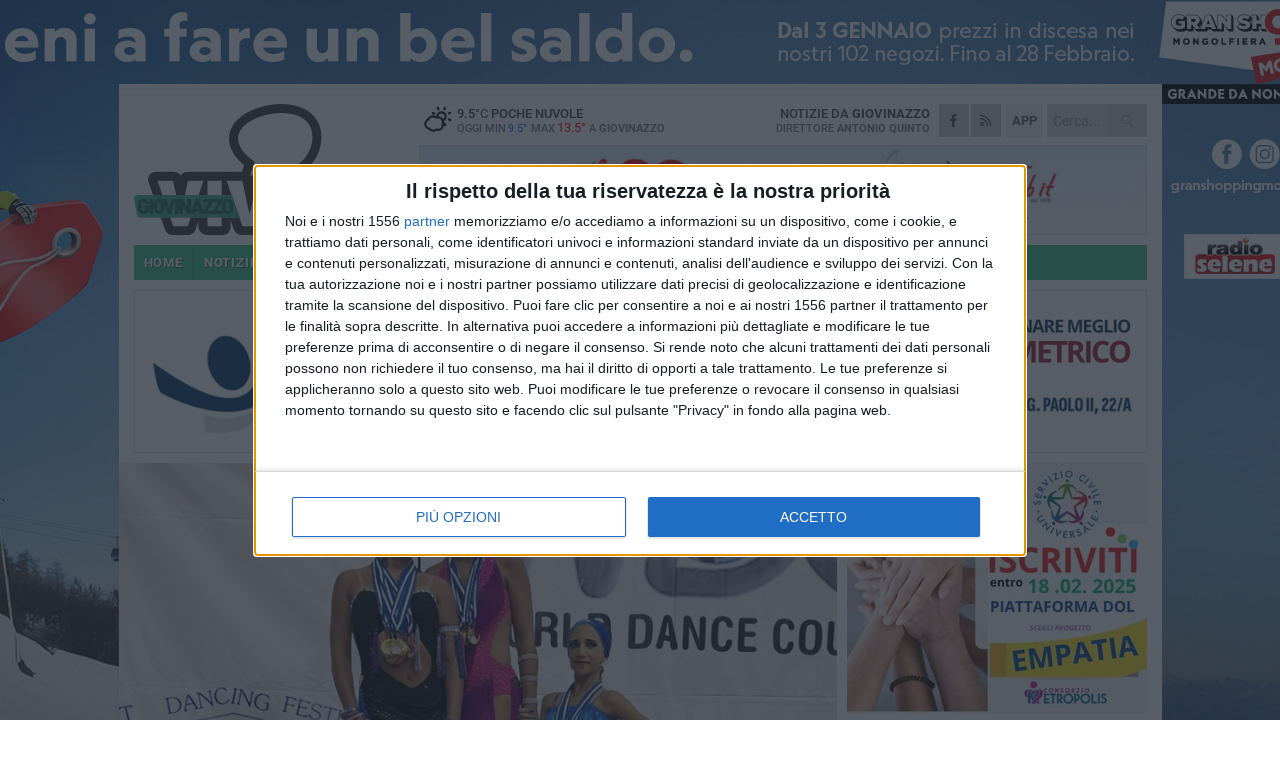

--- FILE ---
content_type: text/html; charset=utf-8
request_url: https://www.giovinazzoviva.it/sport/dance-team-giovinazzo-in-grande-spolvero-in-grecia/
body_size: 19650
content:
<!DOCTYPE html>
<html lang="it" class="response svg fxd ">
<head prefix="og: http://ogp.me/ns# fb: http://ogp.me/ns/fb#">
    <title>Dance Team Giovinazzo in grande spolvero in Grecia</title>
    <meta name="description" content="Buona la partecipazione al Greek Open Championship " />
<meta name="viewport" content="width=device-width, initial-scale=1.0">    <meta name="apple-mobile-web-app-title" content="GiovinazzoViva">
    <meta name="apple-mobile-web-app-status-bar-style" content="black-translucent">
<link rel="canonical" href="https://www.giovinazzoviva.it/sport/dance-team-giovinazzo-in-grande-spolvero-in-grecia/" />    <link rel="amphtml" href="https://www.giovinazzoviva.it/amp/sport/dance-team-giovinazzo-in-grande-spolvero-in-grecia/" />                    <link rel="apple-touch-icon" href="https://static.gocity.it/giovinazzoviva/img/touch-60.png">
    <link rel="apple-touch-icon" sizes="76x76" href="https://static.gocity.it/giovinazzoviva/img/touch-76.png">
    <link rel="apple-touch-icon" sizes="120x120" href="https://static.gocity.it/giovinazzoviva/img/touch-120.png">
    <link rel="apple-touch-icon" sizes="152x152" href="https://static.gocity.it/giovinazzoviva/img/touch-152.png">
    <link rel="icon" href="https://static.gocity.it/giovinazzoviva/img/favicon.ico" type="image/x-icon" />
    <link rel="icon" type="image/png" href="https://static.gocity.it/giovinazzoviva/img/favicon-32x32.png" sizes="32x32" />
    <link rel="icon" type="image/png" href="https://static.gocity.it/giovinazzoviva/img/favicon-16x16.png" sizes="16x16" />
    <link rel="alternate" type="application/rss+xml" href="https://www.giovinazzoviva.it/rss/" title="RSS feed GiovinazzoViva" />
    <meta property="og:type" content="article" />
<meta property="og:url" content="https://www.giovinazzoviva.it/sport/dance-team-giovinazzo-in-grande-spolvero-in-grecia/" />    <meta property="og:site_name" content="GiovinazzoViva" />
<meta property="fb:app_id" content="756811768285139" />    <meta property="fb:pages" content="648291638584440" /><meta property="article:publisher" content="648291638584440" />    <meta property="og:title" content="Dance Team Giovinazzo in grande spolvero in Grecia" />
    <meta property="og:description" content="Buona la partecipazione al Greek Open Championship " />
    <meta property="og:image" content="https://giovinazzo.gocity.it/library/media/atene1.jpg" />
    <meta property="article:section" content="Altri sport" />
    <meta property="article:published_time" content="2024-07-10T05:00:00 GMT" />
    <meta property="article:modified_time" content="2024-07-09T21:32:44 GMT" />
<meta name="language" content="italian" /><meta name="google-site-verification" content="yAROEdnbdjXTqUGGhdOogSKAEqXvjh5ILMmzXMQ8BWM" /><meta name="msvalidate.01" content="4BFAE9A7E4A3E9C22EA5C6CCD2C5FDE3" />    <link href="/bundles/css?v=dEeyNGnslQSdMQALmI0cEwyeZYLMDaeLtsKTp10fewU1" rel="preload" as="style" /><link href="/bundles/css?v=dEeyNGnslQSdMQALmI0cEwyeZYLMDaeLtsKTp10fewU1" rel="stylesheet"/>

    <link href="/bundles/deferred?v=EI2w7refD0IkrP_INU39w6BvGGKgAPw3aeDdDjBHlqI1" rel="preload" as="style" /><link href="/bundles/deferred?v=EI2w7refD0IkrP_INU39w6BvGGKgAPw3aeDdDjBHlqI1" rel="stylesheet"/>

    <link href="/bundles/icons?v=6URXDt_XKQp7_YTGi-536yZGVljGYpsX7yKYSj3eWm01" rel="preload" as="style" /><link href="/bundles/icons?v=6URXDt_XKQp7_YTGi-536yZGVljGYpsX7yKYSj3eWm01" rel="stylesheet"/>

    <link href="/style?v=142320" rel="stylesheet"><link href="/style?v=142320" rel="stylesheet" /><style>.svg #site-logo { background-image: url('https://static.gocity.it/giovinazzoviva/img/logo.svg');} .xmas.svg #site-logo { background-image: url('https://static.gocity.it/giovinazzoviva/img/logo-xmas.svg');} .svg .report-index #site .content, .report #site .content .section-logo span {background-image:url('https://static.gocity.it/giovinazzoviva/img/ireport.svg');} @media only screen and (max-width: 1023px) {.response.svg .collapse #site-logo { background-image: url('https://static.gocity.it/giovinazzoviva/img/logo-text-inv.svg'); }.response.svg.xmas .collapse #site-logo { background-image: url('https://static.gocity.it/giovinazzoviva/img/logo-text-inv-xmas.svg');}}
.ads-exp, .ads-exp a{max-height:70px;}</style>
    <script type="application/ld+json">[{ "@context": "http://schema.org", "@type":"WebSite","@id":"#website","name":"GiovinazzoViva", "alternateName":"GiovinazzoViva", "url":"https://www.giovinazzoviva.it", "potentialAction":{ "@type":"SearchAction","target":"https://www.giovinazzoviva.it/cerca/?search={search_term_string}","query-input":"required name=search_term_string"}}, { "@context": "http://schema.org", "@type":"Organization","@id":"#organization","name":"Viva Network","url":"http://www.vivanetwork.it", "logo":"http://www.vivanetwork.it/images/viva-network-logo.png", "sameAs":["https://www.facebook.com/viva24/"]}]</script>
    
        <script type="application/ld+json">{ "@context": "http://schema.org", "@type" : "NewsArticle", "headline" : "Dance Team Giovinazzo in grande spolvero in Grecia", "alternativeHeadline" : "Dance Team Giovinazzo in grande spolvero in Grecia. Buona la partecipazione al Greek Open Championship ", "articleSection": "Altri sport", "author":{"@type":"Person","name":"La Redazione"}, "dateCreated" : "2024-07-10T05:00:00Z", "datePublished" : "2024-07-10T05:00:00Z", "dateModified" : "2024-07-09T21:32:44Z", "publisher":{"@type":"Organization","name":"GiovinazzoViva", "logo":{"@type":"ImageObject","url":"https://static.gocity.it/giovinazzoviva/img/logo-text.png", "width" : 288, "height" : 30}}, "description" : "Dance Team Giovinazzo protagonista al Greek Open Championship, la rassegna svoltasi ad Atene che ha visto in grande evidenza i danzatori giovinazzesi, guidati dalla maestra Pasqua Germano e dal trainer Damiano Bologna.Tra i protagonisti di questo campionato internazionale le ballerine Fabiana Fusaro, Margherita Congiù e Serena Liguori che hanno gareggiato nella categoria Solo Latin.«Come si dice... \"buona la prima\". Dopo tanto lavoro si esordisce in campo internazionale con il botto - ha dichiarato Germano al ritorno dalla capitale greca -. Le tre competitrici si sono confrontate con ballerine...", "mainEntityOfPage":{"@type":"URL"}, "url" : "https://www.giovinazzoviva.it/sport/dance-team-giovinazzo-in-grande-spolvero-in-grecia/", "image":{"@type":"ImageObject","url":"https://giovinazzo.gocity.it/library/media/atene1.jpg", "width":986, "height":657}}</script>

    
        <style>
    .bubble-color .btn.btn-action { background-color: #7F5542; border-color: #926A58; box-shadow: 0px 1px 0px #6B4838; }
    .bubble-color h3.story-title, .bubble-color span.story-title, div.bubble.bubble-color { background-color: #865a46; border-right: solid 4px #78513F; }
    span.bubble-arrow.bubble-color { border-color: #865a46 transparent transparent transparent; }
    div.bubble.bubble-color img { border-color: #6B4838; }
    .page-index .index span.title { color: #865a46; }
        </style>

    <script async src="//pagead2.googlesyndication.com/pagead/js/adsbygoogle.js"></script>
<link rel="stylesheet" href="https://assets.evolutionadv.it/networkviva_it/networkviva_it-CLS.css"><script src="https://assets.evolutionadv.it/networkviva_it/networkviva_it.new.js" data-cfasync="false"></script>    </head>
<body class="non-graphic collapse splitted sport ">
    
    <span class="ads-skin-containter" data-url="/adv/skin/99/"></span>
    <div id="site">
        <div id="main" class="container">
            <div id="header-wrapper">
    <div class="container">
        <header id="header">
            <div id="header-overlay"></div>
            <div id="header-main">
                <div id="header-logo">                    <div id="site-logo" >
                        <a href="/">GiovinazzoViva</a>
                        <img class="print" src="https://static.gocity.it/giovinazzoviva/img/logo.png" />
                    </div>
                    <div id="header-fanpage">
                        <div id="fanpage">
                        <span class="fan-counter">21.318</span>
                            <a id="fanpage-button" href="https://www.facebook.com/giovinazzoviva/" target="_blank" rel="nofollow">FANPAGE</a>
                        </div>
                    </div>
                </div>
                <div id="header-logo-url" class="print">giovinazzoviva.it</div>
                <div id="header-middle">
                    <div id="header-middle-top">
                        <div id="header-meteo">
    <a href="/meteo/" title="Previsioni meteo a Giovinazzo"><div id="meteo-header" class="meteo-icon"><canvas width="28" height="28" data-icon="02d" data-color="" class="icon"></canvas></div></a>
        <div class="meteo">
            <a href="/meteo/" title="Previsioni meteo a Giovinazzo">
9.5<span>°C</span> poche nuvole                <div class="meteo-temp">Oggi Min<span class="meteo-min">9.5°</span>Max<span class="meteo-max">13.5°</span> a <strong>Giovinazzo</strong></div>
            </a>
        </div>

                        </div>
                        <div class="search-block">
                            <form action="/cerca/" method="GET">
                                <input type="search" class="search" name="search" placeholder="Cerca..." />
                                <button class="icon"><i class="far fa-search"></i></button>
                            </form>
                        </div>
<a href="http://m.giovinazzoviva.it/apps/download/"   target="_blank"  >
                            <div id="header-app">APP</div>
                        </a>                        <div id="header-social">
                            <a href="https://www.facebook.com/giovinazzoviva" target="_blank"><i class="fab fa-facebook-f social social-facebook"></i></a>                            <a href="/rss/" title="GiovinazzoViva - Feed Rss"><i class="far fa-rss social social-rss"></i></a>
                        </div>
                        <div id="header-daily">
                            <p class="tagline">Notizie da <strong>Giovinazzo</strong><span>Direttore <strong>Antonio Quinto</strong></span></p>
                        </div>
                        <div class="clear"></div>
                    </div>
                    <div id="header-banner">

<div class="ads-containter" data-url="/adv/banner/5/"></div>
                    </div>
                    <div class="clear"></div>
                </div>
                <button type="button" id="menu-toggle" class="btn header-btn">
                    <span class="far fa-2x fa-bars"></span>
                    <span class="btn-undertext">Menu</span>
                </button><div id="mobile-weather">    <a href="/meteo/" title="Previsioni meteo a Giovinazzo"><div id="mobile-meteo-header" class="meteo-icon"><canvas width="28" height="28" data-icon="02d" data-color="white" class="icon"></canvas></div></a>
        <div class="meteo">
            <a href="/meteo/" title="Previsioni meteo a Giovinazzo">
9.5<span>°C</span> poche nuvole                <div class="meteo-temp">Oggi Min<span class="meteo-min">9.5°</span>Max<span class="meteo-max">13.5°</span> a <strong>Giovinazzo</strong></div>
            </a>
        </div>
</div>
            </div>
            <div class="clear"></div>
            <div id="menu">
                <nav>
                    <ul>

            <li class="firstitem">
                <a href="/" >HOME</a>
            </li>
            <li >
                <a href="/notizie/" >NOTIZIE</a>
                <span class="expander"></span>
                <ul>
<li ><a href="/notizie/?cat=cronaca">Cronaca</a></li>
<li ><a href="/notizie/?cat=politica">Politica</a></li>
<li ><a href="/notizie/?cat=attualita">Attualità</a></li>
<li ><a href="/notizie/?cat=la-citta">Vita di città</a></li>
<li ><a href="/notizie/?cat=territorio">Territorio</a></li>
<li ><a href="/notizie/?cat=palazzo-di-citta">Enti locali</a></li>
<li ><a href="/notizie/?cat=turismo">Turismo</a></li>
<li ><a href="/notizie/?cat=nightlife">Nightlife</a></li>
<li ><a href="/notizie/?cat=eventi">Eventi e cultura</a></li>
<li ><a href="/notizie/?cat=scuola-e-formazione">Scuola </a></li>
                </ul>
            </li>
            <li class="open">
                <a href="/sport/" >SPORT</a>
                <span class="expander"></span>
                <ul>
<li ><a href="/sport/?cat=hockey">Hockey</a></li>
<li ><a href="/sport/?cat=calcio-a-5">Calcio a 5</a></li>
<li ><a href="/sport/?cat=calcio">Calcio</a></li>
<li ><a href="/sport/?cat=nuoto">Nuoto</a></li>
<li ><a href="/sport/?cat=voga">Voga</a></li>
<li ><a href="/sport/?cat=tennis">Tennis</a></li>
<li ><a href="/sport/?cat=arti-marziali">Arti Marziali</a></li>
<li ><a href="/sport/?cat=vela">Vela</a></li>
<li class="open"><a href="/sport/?cat=altri-sport">Altri sport</a></li>
                </ul>
            </li>
            <li >
                <a href="/rubriche/" >RUBRICHE</a>
                <span class="expander"></span>
                <ul>
<li ><a href="/rubriche/pharma-knowledge-and-not-only/">Pharma knowledge and not only</a></li>
<li ><a href="/rubriche/t-innova-per-la-tua-impresa/">T-innova per la tua impresa</a></li>
<li ><a href="/rubriche/lavoro-e-sicurezza/">Lavoro e Sicurezza</a></li>
<li ><a href="/rubriche/il-mondo-wealth-management/">Il Mondo Wealth Management</a></li>
<li ><a href="/rubriche/in-ricordo-di-don-tonino/">In ricordo di Don Tonino</a></li>
                </ul>
            </li>
            <li >
                <a href="/ireport/" >iREPORT</a>
            </li>
            <li >
                <a href="/meteo/" >METEO</a>
            </li>
            <li >
                <a href="/video/" >VIDEO</a>
            </li>
<li class="search-block">
    <form action="/cerca/" method="GET">
        <input type="search" class="search" name="search" placeholder="Cerca..." />
        <button class="icon"><i class="far fa-search"></i></button>
    </form>
</li>
                    </ul>
                </nav>
            </div>
          </header>
    </div>
    <div class="clear"></div>
</div>


            <div class="ads-containter ads-mega ads-mega-page" data-url="/adv/banner/108/"></div>
            <div id="gctyvvadblck"></div>
            <div class="content-wrapper ">
                
                <div class="content-side-wrapper content-first">
                    
    <div class="content categorized">
        <article class=" mode1">
            <ul class="breadcrumbs noborder"><li><i class="far fa-angle-right"></i><a href="/" title="Home">Home</a></li><li><i class="far fa-angle-right"></i><a href="/sport/" title="Notizie sportive">Notizie sportive</a></li></ul><script type="application/ld+json">{ "@context": "http://schema.org", "@type" : "BreadcrumbList", "itemListElement": [{ "@type": "ListItem", "position": 1, "item": { "@id": "https://www.giovinazzoviva.it/", "name": "Home" } },{ "@type": "ListItem", "position": 2, "item": { "@id": "https://www.giovinazzoviva.it/sport/", "name": "Notizie sportive" } }]}</script>
            <header>
                <figure><img src="https://giovinazzo.gocity.it/library/media/atene1.jpg" class="responsive content-img" alt="Dance Team Giovinazzo" /><figcaption class="content-img-caption">Dance Team Giovinazzo</figcaption></figure>
                <div>
                    <span class="category"  style="color:#865a46; background-color:#865a46">Altri sport</span><h1>Dance Team Giovinazzo in grande spolvero in Grecia</h1><p class="tagline">Buona la partecipazione al Greek Open Championship <span></span></p>
                </div>
            </header>
            <div class="clear"></div>
            <div class="contentdate">
                <span class="datezone">Giovinazzo - </span>mercoledì 10 luglio 2024
                                            </div>
            <div class="ads-containter ads-page ads-content" data-url="/adv/banner/80/"></div>            <div class="sharing" data-url="https://www.giovinazzoviva.it/sport/dance-team-giovinazzo-in-grande-spolvero-in-grecia/" data-title="Dance Team Giovinazzo in grande spolvero in Grecia" data-counter="3" data-comments="0" data-app="756811768285139"></div>
            <div id="author" class="author right"><a  rel="author"><div><span class="author-top">A cura di</span><span class="author-name"> La Redazione</span></div></a></div><div class="clear"></div>
            <div class="clear"></div>
            <div class="ads-containter ads-custom " ><div id="video-evo-player" class="player_evolution"><span class="evo-label-logo">Powered by <a target="_blank" href="https://evolutiongroup.digital/"><img src="https://evolutiongroup.digital/wp-content/themes/evolution_group/assets/static/logo/logo-evolutiongroup-black.svg" alt="powered by evolution group"></a></span></div></div>
            
            <div class="p first"><strong>Dance Team Giovinazzo</strong> protagonista al<strong><em> Greek Open Championship, </em></strong>la rassegna svoltasi ad Atene che ha visto in grande evidenza i danzatori giovinazzesi, guidati dalla maestra Pasqua Germano e dal trainer Damiano Bologna.<br />Tra i protagonisti di questo campionato internazionale le ballerine<strong> Fabiana Fusaro, Margherita Congiù e Serena Liguori </strong>che hanno gareggiato nella categoria Solo Latin.<br /><br /><em>«Come si dice... "buona la prima". Dopo tanto lavoro si esordisce in campo internazionale con il botto</em> - ha dichiarato Germano al ritorno dalla capitale greca -. <em>Le tre competitrici si sono confrontate con ballerine provenienti da tutta Europa, giudicate da giudici internazionali di grande spessore, e sono riuscite dopo 4 ore di competizione a salire sul gradino più alto del podio»</em>.<br /><br />Fabiana Fusaro ha infatti conquistato 14 medaglie d'oro e 2 di argento, per Margherita Congiù tre ori, tre bronzi, due quarti posti e due quinti, mentre Serena Liguori ha centrato ben sei argenti argenti, che hanno inorgoglito non solo i vertici societari, ma u po' tutto l'ambiente sportivo giovinazzese.<br /><br /><em>«Lo studio e il lavoro in sala ripagano sempre </em>- continua la maestra Pasqua Germano -, <em>se fatti con umiltà e costanza. Sono queste le chiavi che portano i ragazzi ad ottenere risultati. Sono molto soddisfatta dell'impegno delle mie atlete. Questo è stato solo il debutto in campo internazionale. Ora arriva l'estate che non significa sto e si continuerà a lavorare per conservare ciò che hanno costruito fin qui con fatica».</em><div class="widget widget-photo widget-thumbs-photo-simple"><a href="https://giovinazzo.gocity.it/library/foto/2016/atene4.jpg" class="fresco" data-fresco-group="singles" data-fresco-caption="Dance Team Giovinazzo in Grecia " data-fresco-options="thumbnail:'https://giovinazzo.gocity.it/library/foto/2016/bigbox_atene4.jpg'"><figure class="photo"><img src="https://giovinazzo.gocity.it/library/foto/2016/atene4.jpg" srcset="https://giovinazzo.gocity.it/library/foto/2016/atene4.jpg 2x" alt="Dance Team Giovinazzo in Grecia"><figcaption>Dance Team Giovinazzo in Grecia </figcaption></figure></a><a href="https://giovinazzo.gocity.it/library/foto/2016/atene2.jpg" class="fresco" data-fresco-group="singles" data-fresco-caption="Dance Team Giovinazzo in Grecia " data-fresco-options="thumbnail:'https://giovinazzo.gocity.it/library/foto/2016/bigbox_atene2.jpg'"><figure class="photo"><img src="https://giovinazzo.gocity.it/library/foto/2016/atene2.jpg" srcset="https://giovinazzo.gocity.it/library/foto/2016/atene2.jpg 2x" alt="Dance Team Giovinazzo in Grecia"><figcaption>Dance Team Giovinazzo in Grecia </figcaption></figure></a><a href="https://giovinazzo.gocity.it/library/foto/2016/atene3.jpg" class="fresco" data-fresco-group="singles" data-fresco-caption="Dance Team Giovinazzo in Grecia " data-fresco-options="thumbnail:'https://giovinazzo.gocity.it/library/foto/2016/bigbox_atene3.jpg'"><figure class="photo"><img src="https://giovinazzo.gocity.it/library/foto/2016/atene3.jpg" srcset="https://giovinazzo.gocity.it/library/foto/2016/atene3.jpg 2x" alt="Dance Team Giovinazzo in Grecia"><figcaption>Dance Team Giovinazzo in Grecia </figcaption></figure></a></div><div class="fb-quote"></div></div>
                    </article>
        
        <ul class="tags bottom"><li>ASD Dance Team</li></ul>

    <div class="index-wrapper">
        <div class="index-list index-list-mode10 index-list-2">
                <div class="index">
                    
<a href="/sport/l-afp-giovinazzo-e-tornata-alla-vittoria/" ><div class="boxed-img"><img src="https://giovinazzo.gocity.it/library/media/bigbox_fb_img_1768686937278.jpg" alt="L'AFP Giovinazzo è tornata alla vittoria" /></div></a>                                        <div class="boxed-title boxed-title-dated ">
<span class="date">
                                
                                18 gennaio 2026
                            </span>                        <span class="title"><a href="/sport/l-afp-giovinazzo-e-tornata-alla-vittoria/" >L&#39;AFP Giovinazzo &#232; tornata alla vittoria</a></span>
                                            </div>
                </div>
                <div class="index">
                    
<a href="/notizie/giovinazzo-in-festa-per-i-fuochi-di-sant-antonio-abate-il-programma-completo/" ><div class="boxed-img"><img src="https://giovinazzo.gocity.it/library/media/bigbox_img_20240121_211917(1).jpg" alt="Giovinazzo in festa per i Fuochi di Sant'Antonio Abate: il programma completo" /></div></a>                                        <div class="boxed-title boxed-title-dated ">
<span class="date">
                                
                                18 gennaio 2026
                            </span>                        <span class="title"><a href="/notizie/giovinazzo-in-festa-per-i-fuochi-di-sant-antonio-abate-il-programma-completo/" >Giovinazzo in festa per i Fuochi di Sant&#39;Antonio Abate: il programma completo</a></span>
                                            </div>
                </div>
        </div>
    </div>
        
<div class="ads-containter ads-custom  ads-page ads-content ads-content-btm"><div class="PCT2275"><script>if("none"!=window.getComputedStyle(document.currentScript.parentElement.parentElement).getPropertyValue("display")){var e=document.createElement("ins");e.setAttribute("data-revive-zoneid","2275"),e.setAttribute("data-revive-id","e590432163035a6e5fc26dac29dd7e0b"),document.currentScript.parentElement.appendChild(e)}</script><script async src="//adv.presscommtech.com/www/delivery/asyncjs.php"></script></div></div>
        <div class="comments" id="comments"><div class="fb-comments" data-href="https://www.giovinazzoviva.it/sport/dance-team-giovinazzo-in-grande-spolvero-in-grecia/" data-width="100%" data-numposts="5" ></div><div class="clear"></div></div>
        <ins data-revive-zoneid="2278" data-revive-id="e590432163035a6e5fc26dac29dd7e0b"></ins><script async src="//adv.presscommtech.com/www/delivery/asyncjs.php"></script>
<div class="ads-containter ads-page" data-url="/adv/banner/93/"></div>
<div class="ads-containter ads-page" data-url="/adv/banner/81/"></div>
 <div class="ads ads-responsive g-ads" ><ins class="adsbygoogle" style="display:block;width:468px;height:60px" data-ad-client="ca-pub-3454615937939067" data-ad-slot="2784224173" ></ins><script>(adsbygoogle = window.adsbygoogle || []).push({});</script></div>
        
            <div class="story-wrapper tag-story">
            <span class="story-title bubble">Altri contenuti a tema</span>
            <span class="bubble-arrow"></span>
        <div class="story-list">
                <div class="story ">
                        
                            <a href="/sport/champions-of-tomorrow-in-inghilterra-in-evidenza-la-giovinazzese-fabiana-fusaro/" >
                                <img src="https://giovinazzo.gocity.it/library/media/big_1000260223.jpg" alt="&quot;Champions of tomorrow&quot;, in Inghilterra in evidenza la giovinazzese Fabiana Fusaro" />
                            </a>
                                                                                                <span class="title"><a href="/sport/champions-of-tomorrow-in-inghilterra-in-evidenza-la-giovinazzese-fabiana-fusaro/" >&quot;Champions of tomorrow&quot;, in Inghilterra in evidenza la giovinazzese Fabiana Fusaro</a></span>
<span class="subtitle">L&#39;ASD Dance Team in grande spolvero a Blackpool</span>                </div>
                <div class="story ">
                        
                            <a href="/sport/la-dance-team-giovinazzo-protagonista-al-campionato-nazionale-open/" >
                                <img src="https://giovinazzo.gocity.it/library/media/big_mimmo_e_cinzia.jpg" alt="La Dance Team Giovinazzo protagonista al Campionato Nazionale Open" />
                            </a>
                                                                                                <span class="title"><a href="/sport/la-dance-team-giovinazzo-protagonista-al-campionato-nazionale-open/" >La Dance Team Giovinazzo protagonista al Campionato Nazionale Open</a></span>
<span class="subtitle">La rassegna si &#232; svolta a Francavilla Fontana ed ha visto in grande evidenza i danzatori giovinazzesi</span>                </div>
                <div class="story ">
                        
                            <a href="/sport/dance-team-giovinazzo-protagonista-al-campionato-regionale-open/" >
                                <img src="https://giovinazzo.gocity.it/library/media/big_img_20240227_wa0060.jpg" alt="Dance Team Giovinazzo protagonista al Campionato regionale Open" />
                            </a>
                                                                                                <span class="title"><a href="/sport/dance-team-giovinazzo-protagonista-al-campionato-regionale-open/" >Dance Team Giovinazzo protagonista al Campionato regionale Open</a></span>
<span class="subtitle">La rassegna si &#232; svolta a Francavilla Fontana ed ha visto in grande evidenza i danzatori giovinazzesi</span>                </div>
                <div class="story ">
                        
                            <a href="/sport/dance-team-giovinazzo-un-aprile-ed-un-inizio-di-maggio-ricchi-di-soddisfazioni/" >
                                <img src="https://giovinazzo.gocity.it/library/media/big_photo_2023_05_17_00_28_49.jpg" alt="Dance Team Giovinazzo, un aprile ed un inizio di maggio ricchi di soddisfazioni" />
                            </a>
                                                                                                <span class="title"><a href="/sport/dance-team-giovinazzo-un-aprile-ed-un-inizio-di-maggio-ricchi-di-soddisfazioni/" >Dance Team Giovinazzo, un aprile ed un inizio di maggio ricchi di soddisfazioni</a></span>
<span class="subtitle">Continua il momento d&#39;oro del sodalizio giovinazzese</span>                </div>
                <div class="story ">
                        
                            <a href="/sport/domenica-con-la-danza-al-palapansini-di-giovinazzo/" >
                                <img src="https://giovinazzo.gocity.it/library/media/big_img_20230320_wa0013.jpg" alt="Domenica con la danza al PalaPansini di Giovinazzo" />
                            </a>
                                                                                                <span class="title"><a href="/sport/domenica-con-la-danza-al-palapansini-di-giovinazzo/" >Domenica con la danza al PalaPansini di Giovinazzo</a></span>
<span class="subtitle">Ospiti di eccezione Steve Lachance, Veera Kinnunen e Nancy Berti</span>                </div>
                <div class="story ">
                        
                            <a href="/notizie/campioni-di-ballo-ha-fatto-centro/" >
                                <img src="https://giovinazzo.gocity.it/library/media/big_img_8233.jpg" alt="&quot;Campioni di Ballo&quot; ha fatto centro" />
                            </a>
                                                                        <span class="storycategory"   style="color:#24f5cf;background-color:#24f5cf"  >Eventi e cultura</span>                        <span class="title"><a href="/notizie/campioni-di-ballo-ha-fatto-centro/" >&quot;Campioni di Ballo&quot; ha fatto centro</a></span>
<span class="subtitle">Successo per la serata del 7 agosto in piazza Vittorio Emanuele II</span>                </div>
                <div class="story ">
                        
                            <a href="/notizie/giovinazzo-pronta-per-la-5-edizione-di-campioni-di-ballo/" >
                                <img src="https://giovinazzo.gocity.it/library/media/big_campioni_di_ballo.jpg" alt="Giovinazzo pronta per la 5&#170; edizione di &quot;Campioni di Ballo&quot;" />
                            </a>
                                                                        <span class="storycategory"   style="color:#24f5cf;background-color:#24f5cf"  >Eventi e cultura</span>                        <span class="title"><a href="/notizie/giovinazzo-pronta-per-la-5-edizione-di-campioni-di-ballo/" >Giovinazzo pronta per la 5&#170; edizione di &quot;Campioni di Ballo&quot;</a></span>
<span class="subtitle">In piazza Vittorio Emanuele II ci saranno Garrison Rochelle e Raffaele Paganini, che ha inviato anche un video</span>                </div>
                <div class="story ">
                        
                            <a href="/sport/l-asd-dance-team-giovinazzo-miete-successi-al-campionato-regionale-di-taranto/" >
                                <img src="https://giovinazzo.gocity.it/library/media/big_campionato8j.jpg" alt="L&#39;ASD Dance Team Giovinazzo miete successi al Campionato regionale di Taranto" />
                            </a>
                                                                                                <span class="title"><a href="/sport/l-asd-dance-team-giovinazzo-miete-successi-al-campionato-regionale-di-taranto/" >L&#39;ASD Dance Team Giovinazzo miete successi al Campionato regionale di Taranto</a></span>
<span class="subtitle">Tanti i titoli conquistati lo scorso weekend dalla compagine giovinazzese</span>                </div>
        </div>
    </div>

<div class="ads-containter ads-custom  ads-page ads-content"><div class="PCT2276"><script>if("none"!=window.getComputedStyle(document.currentScript.parentElement.parentElement).getPropertyValue("display")){var e=document.createElement("ins");e.setAttribute("data-revive-zoneid","2276"),e.setAttribute("data-revive-id","e590432163035a6e5fc26dac29dd7e0b"),document.currentScript.parentElement.appendChild(e)}</script><script async src="//adv.presscommtech.com/www/delivery/asyncjs.php"></script></div></div>
<div class="banner banner-color banner-newsletter">
    <div class="banner-right-side">
        <div class="banner-right-side-inside">
            <span class="newsletter-title">Iscriviti alla Newsletter</span>
<form action="/newsletter/" data-ajax="true" data-ajax-loading="#newsletter-loading" data-ajax-mode="replace" data-ajax-update="#newsletter-result" id="form0" method="post">                <input class="text buttoned" name="email" id="email" placeholder="Indirizzo e-mail" data-val="true" type="email" />
                        <button type="submit" class="button buttoned" id="newsletter-signup">Iscriviti</button>
                        <span class="newsletter-result" id="newsletter-result"></span>
                        <span class="newsletter-loading" id="newsletter-loading" style="display:none"><img src="/contents/img/UI/rolling.gif" alt="loading"/></span>
                        <span class="newsletter-validation-error" data-valmsg-for="email" data-valmsg-replace="true"></span>
</form>        </div><span class="bubble-arrow"></span>
        <span class="newsletter-info">Iscrivendoti accetti i <a href="/info/privacy/newsletter/" rel="nofollow">termini</a> e la <a href="/info/privacy/" rel="nofollow">privacy policy</a></span>
    </div>
    <div class="banner-left-side">
        <img src="/contents/img/UI/newsletter-email.png" alt="Newsletter" width="100"/>
        <div class="clear"></div>
        Ricevi aggiornamenti e contenuti da Giovinazzo <span>gratis</span> nella tua e-mail
    </div>
    <div class="clear"></div>
</div>
        
    <div class="index-wrapper">
        <div class="index-list index-list-mode10 index-list-8">
                <div class="index">
                    
<a href="/notizie/sant-antonio-abate-in-piazza-costantinopoli-la-benedizione-degli-animali-e-la-performance-di-giuseppe-palmiotto/" ><div class="boxed-img"><img src="https://giovinazzo.gocity.it/library/media/bigbox_img_3756.jpg" alt="Sant'Antonio Abate, in piazza Costantinopoli la benedizione degli animali e la performance di Giuseppe Palmiotto" /></div></a>                                        <div class="boxed-title boxed-title-dated ">
<span class="date">
                                
                                18 gennaio 2026
                            </span>                        <span class="title"><a href="/notizie/sant-antonio-abate-in-piazza-costantinopoli-la-benedizione-degli-animali-e-la-performance-di-giuseppe-palmiotto/" >Sant&#39;Antonio Abate, in piazza Costantinopoli la benedizione degli animali e la performance di Giuseppe Palmiotto</a></span>
                                            </div>
                </div>
                <div class="index">
                    
<a href="/sport/champions-of-tomorrow-in-inghilterra-in-evidenza-la-giovinazzese-fabiana-fusaro/" ><div class="boxed-img"><img src="https://giovinazzo.gocity.it/library/media/bigbox_1000260223.jpg" alt=" &quot;Champions of tomorrow &quot;, in Inghilterra in evidenza la giovinazzese Fabiana Fusaro" /></div></a>                                        <div class="boxed-title boxed-title-dated ">
<span class="date">
                                
                                18 gennaio 2026
                            </span>                        <span class="title"><a href="/sport/champions-of-tomorrow-in-inghilterra-in-evidenza-la-giovinazzese-fabiana-fusaro/" >&quot;Champions of tomorrow&quot;, in Inghilterra in evidenza la giovinazzese Fabiana Fusaro</a></span>
                                            </div>
                </div>
                <div class="index">
                    
<a href="/notizie/meteo-fuochi-di-sant-antonio-abate-2/" ><div class="boxed-img"><img src="https://giovinazzo.gocity.it/library/media/bigbox_img_20200524_wa0031(1).jpg" alt="Meteo Fuochi di Sant'Antonio Abate" /></div></a>                                        <div class="boxed-title boxed-title-dated ">
<span class="date">
                                
                                18 gennaio 2026
                            </span>                        <span class="title"><a href="/notizie/meteo-fuochi-di-sant-antonio-abate-2/" >Meteo Fuochi di Sant&#39;Antonio Abate</a></span>
                                            </div>
                </div>
                <div class="index">
                    
<a href="/notizie/dite-inferno-tanto-pubblico-a-giovinazzo-anche-per-la-seconda-serata-foto/" ><div class="boxed-img"><img src="https://giovinazzo.gocity.it/library/media/bigbox_3(7).jpg" alt=" &quot;Dite Inferno &quot;, tanto pubblico a Giovinazzo anche per la seconda serata - FOTO" /></div></a>                                        <div class="boxed-title boxed-title-dated ">
<span class="date">
                                
                                17 gennaio 2026
                            </span>                        <span class="title"><a href="/notizie/dite-inferno-tanto-pubblico-a-giovinazzo-anche-per-la-seconda-serata-foto/" >&quot;Dite Inferno&quot;, tanto pubblico a Giovinazzo anche per la seconda serata - FOTO</a></span>
                                            </div>
                </div>
                <div class="index">
                    
<a href="/sport/comincia-il-girone-di-ritorno-dell-afp-giovinazzo/" ><div class="boxed-img"><img src="https://giovinazzo.gocity.it/library/media/bigbox_fb_img_1768600918229.jpg" alt="Comincia il girone di ritorno dell'AFP Giovinazzo" /></div></a>                                        <div class="boxed-title boxed-title-dated ">
<span class="date">
                                
                                17 gennaio 2026
                            </span>                        <span class="title"><a href="/sport/comincia-il-girone-di-ritorno-dell-afp-giovinazzo/" >Comincia il girone di ritorno dell&#39;AFP Giovinazzo</a></span>
                                            </div>
                </div>
                <div class="index">
                    
<a href="/notizie/sant-antonio-abate-che-festa-per-i-banditori-nelle-scuole/" ><div class="boxed-img"><img src="https://giovinazzo.gocity.it/library/media/bigbox_img_20260116_wa0036.jpg" alt="Sant'Antonio Abate, che festa per i banditori nelle scuole" /></div></a>                                        <div class="boxed-title boxed-title-dated ">
<span class="date">
                                
                                17 gennaio 2026
                            </span>                        <span class="title"><a href="/notizie/sant-antonio-abate-che-festa-per-i-banditori-nelle-scuole/" >Sant&#39;Antonio Abate, che festa per i banditori nelle scuole</a></span>
                                            </div>
                </div>
                <div class="index">
                    
<a href="/sport/giovinazzo-c5-a-mascalucia-l-obiettivo-e-bissare-il-successo-con-l-itria/" ><div class="boxed-img"><img src="https://giovinazzo.gocity.it/library/media/bigbox_cutrignelli.jpg" alt="Giovinazzo C5 a Mascalucia, l’obiettivo è bissare il successo con l’Itria" /></div></a>                                        <div class="boxed-title boxed-title-dated ">
<span class="date">
                                
                                17 gennaio 2026
                            </span>                        <span class="title"><a href="/sport/giovinazzo-c5-a-mascalucia-l-obiettivo-e-bissare-il-successo-con-l-itria/" >Giovinazzo C5 a Mascalucia, l’obiettivo &#232; bissare il successo con l’Itria</a></span>
                                            </div>
                </div>
                <div class="index">
                    
<a href="/notizie/don-mimmo-basile-sara-consacrato-vescovo-l-11-aprile/" ><div class="boxed-img"><img src="https://giovinazzo.gocity.it/library/media/bigbox_11282545982445862724.jpg" alt="Don Mimmo Basile sarà consacrato vescovo l'11 aprile" /></div></a>                                        <div class="boxed-title boxed-title-dated ">
<span class="date">
                                
                                16 gennaio 2026
                            </span>                        <span class="title"><a href="/notizie/don-mimmo-basile-sara-consacrato-vescovo-l-11-aprile/" >Don Mimmo Basile sar&#224; consacrato vescovo l&#39;11 aprile</a></span>
                                            </div>
                </div>
        </div>
    </div>

    </div>

                </div>
                <div class="right-side-wrapper">
                    
    
    
    <div class="ads-containter ads-side" data-url="/adv/banner/80/"></div>
    <div class="right-pack">
<div class="ads-containter ads-side" data-url="/adv/banner/93/"></div>
<div class="ads-containter ads-side" data-url="/adv/banner/81/"></div>
<div class="ads-native-container " data-url="/adv/native/31/"></div><div class="clear"></div>

<div class="ads-containter ads-custom  ads-side"><div class="PCT2275"><script>if("none"!=window.getComputedStyle(document.currentScript.parentElement.parentElement).getPropertyValue("display")){var e=document.createElement("ins");e.setAttribute("data-revive-zoneid","2275"),e.setAttribute("data-revive-id","e590432163035a6e5fc26dac29dd7e0b"),document.currentScript.parentElement.appendChild(e)}</script><script async src="//adv.presscommtech.com/www/delivery/asyncjs.php"></script></div></div>
    </div>
    <div class="right-pack right-pack-light">
<div class="ads-containter ads-custom  ads-side"><div class="PCT2276"><script>if("none"!=window.getComputedStyle(document.currentScript.parentElement.parentElement).getPropertyValue("display")){var e=document.createElement("ins");e.setAttribute("data-revive-zoneid","2276"),e.setAttribute("data-revive-id","e590432163035a6e5fc26dac29dd7e0b"),document.currentScript.parentElement.appendChild(e)}</script><script async src="//adv.presscommtech.com/www/delivery/asyncjs.php"></script></div></div>
<div class="ads-containter" data-url="/adv/banner/82/"></div>
        <div id="right-affix">
    <div class="side-wrapper">
            <div class="side-title">Pi&#249; letti questa settimana</div>
        <div class="side-list">
                <div class="side ">
                    <a href="/sport/giuseppe-carbonara-e-di-giovinazzo-la-promessa-degli-scacchi-italiani/" >
                        
<img src="https://giovinazzo.gocity.it/library/media/box_foto_bimbo_scacchi_(1).jpg" alt="Giuseppe Carbonara, &#232; di Giovinazzo la promessa degli scacchi italiani" />                                                                            <span class="date">gioved&#236; 15 gennaio</span>
                                                <span class="title">Giuseppe Carbonara, &#232; di Giovinazzo la promessa degli scacchi italiani</span>
                    </a>
                </div>
                <div class="side ">
                    <a href="/sport/l-afp-giovinazzo-vince-l-andata-dei-quarti-di-wse-trophy/" >
                        
<img src="https://giovinazzo.gocity.it/library/media/box_fb_img_1768073853776.jpg" alt="L’AFP Giovinazzo vince l’andata dei quarti di WSE Trophy" />                                                                            <span class="date">domenica 11 gennaio</span>
                                                <span class="title">L’AFP Giovinazzo vince l’andata dei quarti di WSE Trophy</span>
                    </a>
                </div>
                <div class="side ">
                    <a href="/sport/la-jovis-natio-non-sfonda-a-santeramo-finisce-3-3/" >
                        
<img src="https://giovinazzo.gocity.it/library/media/box_img_20250330_wa0003.jpg" alt="La Jovis Natio non sfonda: a Santeramo finisce 3-3" />                                                                            <span class="date">domenica 11 gennaio</span>
                                                <span class="title">La Jovis Natio non sfonda: a Santeramo finisce 3-3</span>
                    </a>
                </div>
                <div class="side ">
                    <a href="/sport/comincia-il-girone-di-ritorno-dell-afp-giovinazzo/" >
                        
<img src="https://giovinazzo.gocity.it/library/media/box_fb_img_1768600918229.jpg" alt="Comincia il girone di ritorno dell&#39;AFP Giovinazzo" />                                                                            <span class="date">sabato 17 gennaio</span>
                                                <span class="title">Comincia il girone di ritorno dell&#39;AFP Giovinazzo</span>
                    </a>
                </div>
                <div class="side ">
                    <a href="/sport/giovinazzo-c5-a-mascalucia-l-obiettivo-e-bissare-il-successo-con-l-itria/" >
                        
<img src="https://giovinazzo.gocity.it/library/media/box_cutrignelli.jpg" alt="Giovinazzo C5 a Mascalucia, l’obiettivo &#232; bissare il successo con l’Itria" />                                                                            <span class="date">sabato 17 gennaio</span>
                                                <span class="title">Giovinazzo C5 a Mascalucia, l’obiettivo &#232; bissare il successo con l’Itria</span>
                    </a>
                </div>
                <div class="side ">
                    <a href="/sport/defender-giovinazzo-c5-il-2026-inizia-con-il-sorriso-itria-battuto-6-3/" >
                        
<img src="https://giovinazzo.gocity.it/library/media/box_img_20260110_wa0019.jpg" alt="Defender Giovinazzo C5, il 2026 inizia con il sorriso: Itria battuto 6-3" />                                                                            <span class="date">domenica 11 gennaio</span>
                                                <span class="title">Defender Giovinazzo C5, il 2026 inizia con il sorriso: Itria battuto 6-3</span>
                    </a>
                </div>
        </div>
    </div>
         <div class="ads  g-ads" ><ins class="adsbygoogle" style="display:block;width:300px;height:250px" data-ad-client="ca-pub-3454615937939067" data-ad-slot="8610254161" ></ins><script>(adsbygoogle = window.adsbygoogle || []).push({});</script></div>
    </div></div>


    

                </div>
            </div>
            <div class="clear"></div>
            <div class="clear"></div>
<div id="prefooter-wrapper">
    <div class="container">
<nav id="footer-menu">
        <ul>
                <li class="container"><a href="/notizie/" title="Notizie" >Notizie da Giovinazzo</a>
                        <ul>
<li><a href="/notizie/?cat=cronaca" title="Cronaca">Cronaca</a></li><li><a href="/notizie/?cat=politica" title="Politica">Politica</a></li><li><a href="/notizie/?cat=attualita" title="Attualità">Attualità</a></li><li><a href="/notizie/?cat=la-citta" title="Vita di città">Vita di città</a></li><li><a href="/notizie/?cat=territorio" title="Territorio">Territorio</a></li><li><a href="/notizie/?cat=palazzo-di-citta" title="Enti locali">Enti locali</a></li><li><a href="/notizie/?cat=turismo" title="Turismo">Turismo</a></li><li><a href="/notizie/?cat=nightlife" title="Nightlife">Nightlife</a></li><li><a href="/notizie/?cat=eventi" title="Eventi e cultura">Eventi e cultura</a></li><li><a href="/notizie/?cat=scuola-e-formazione" title="Scuola ">Scuola </a></li>                        </ul>
                </li>
                <li class="container"><a href="/sport/" title="Sport" >Notizie sportive</a>
                        <ul>
<li><a href="/sport/?cat=hockey" title="Hockey">Hockey</a></li><li><a href="/sport/?cat=calcio-a-5" title="Calcio a 5">Calcio a 5</a></li><li><a href="/sport/?cat=calcio" title="Calcio">Calcio</a></li><li><a href="/sport/?cat=nuoto" title="Nuoto">Nuoto</a></li><li><a href="/sport/?cat=voga" title="Voga">Voga</a></li><li><a href="/sport/?cat=tennis" title="Tennis">Tennis</a></li><li><a href="/sport/?cat=arti-marziali" title="Arti Marziali">Arti Marziali</a></li><li><a href="/sport/?cat=vela" title="Vela">Vela</a></li><li><a href="/sport/?cat=altri-sport" title="Altri sport">Altri sport</a></li>                        </ul>
                </li>
                <li class="container"><a href="/rubriche/" title="Rubriche" >Le Rubriche di GiovinazzoViva</a>
                        <ul>
<li><a href="/rubriche/pharma-knowledge-and-not-only/" title="Pharma knowledge and not only">Pharma knowledge and not only</a></li><li><a href="/rubriche/t-innova-per-la-tua-impresa/" title="T-innova per la tua impresa">T-innova per la tua impresa</a></li><li><a href="/rubriche/lavoro-e-sicurezza/" title="Lavoro e Sicurezza">Lavoro e Sicurezza</a></li><li><a href="/rubriche/il-mondo-wealth-management/" title="Il Mondo Wealth Management">Il Mondo Wealth Management</a></li><li><a href="/rubriche/in-ricordo-di-don-tonino/" title="In ricordo di Don Tonino">In ricordo di Don Tonino</a></li>                        </ul>
                </li>
                <li class="container"><a href="/ireport/" title="iReport le segnalazioni dei lettori" >Segnalazioni iReport</a>
                </li>
                <li class="container"><a href="/meteo/" title="Previsioni meteo per Giovinazzo" >Previsioni meteo</a>
                </li>
                <li class="container"><a href="/video/" title="GiovinazzoViva TV: i video della redazione" >Video</a>
                </li>
        </ul>
</nav>


        <div class="fixed-block-wrapper">
            <div class="fixed-block" id="footer-side">
<a href="http://m.giovinazzoviva.it/apps/download/"  target="_blank" >
                                                   <div id="footer-app-logo" class="left" style="background-image: url('https://static.gocity.it/giovinazzoviva/img/app.png')" ></div>
<div id="footer-app-qrcode" class="left" style="background-image: url('https://static.gocity.it/giovinazzoviva/img/app-qr.png')" ></div>                                                   <div id="footer-app">
                                                       <span>GiovinazzoViva APP</span>
                                                       <p>
                                                           Scarica l&#39;applicazione per iPhone, iPad e Android e ricevi notizie push
                                                       </p>
                                                   </div>
                                               </a>
                    <div class="clear"></div>
                <div class="other-block"><a id="newsletter"></a>
                    <span>Iscriviti alla Newsletter</span>
                    <p>
                        Registrati per ricevere aggiornamenti e contenuti da Giovinazzo nella tua casella di posta <small>Iscrivendoti accetti i <a href="/info/privacy/newsletter/" rel="nofollow">termini</a> e la <a href="/info/privacy/" rel="nofollow">privacy policy</a></small>
                    </p>
<form action="/newsletter/" data-ajax="true" data-ajax-loading="#ft-newsletter-loading" data-ajax-mode="replace" data-ajax-update="#ft-newsletter-result" id="form1" method="post">                        <span class="newsletter-result" id="ft-newsletter-result"></span>
                        <span class="newsletter-loading" id="ft-newsletter-loading"><img src="/contents/img/UI/rolling.gif" alt="loading" /></span>
                        <span class="newsletter-validation-error" data-valmsg-for="email" data-valmsg-replace="true"></span>
                        <input class="text buttoned" name="email" id="ft-email" placeholder="Indirizzo e-mail" data-val="true" type="email" />
                        <button type="submit" class="button buttoned" id="ft-newsletter-signup">Iscriviti</button>
</form>                </div>
            </div>
            <div class="clear"></div>
        </div>
    </div>
    <div class="clear"></div>
</div>
<div id="footer-wrapper">
    <div class="container">      
            <div id="footer-logo">
                <a title="InnovaNews" href="http://www.innovanews.it" rel="nofollow" target="_blank"><img alt="InnovaNews" src="https://static.gocity.it/giovinazzoviva/img/innovanews.svg" /></a>
            </div>
            <div id="footer-links">
        <ul>
                <li ><a href="/info/" title="Contatti"  >Contatti</a></li>
                <li ><a href="/info/privacy/" title="Policy e Privacy"  >Policy e Privacy</a></li>
                <li class="badge"><a href="https://www.gocity.it/" title="GoCity News Platform"  rel="nofollow"   target="_blank" >GoCity News Platform</a></li>
        </ul>
   </div>

        <div class="clear"></div>
    </div>
</div>
<div id="postfooter-wrapper"><div class="container" id="postfooter"><div id="footer-daily">Notizie da <strong>Giovinazzo</strong><span>Direttore <strong>Antonio Quinto</strong></span></div>&#169; 2001-2026 GiovinazzoViva &#232; un portale gestito da InnovaNews srl. Partita iva 08059640725. Testata giornalistica registrata. Tutti i diritti riservati.
</div></div>
<div id="network-footer-wrapper">
        <div class="container">
<div id="network-footer-logo"><a   title="Viva Network"     href="http://www.vivanetwork.it" rel="nofollow" target="_blank"  ><img   alt="Viva Network"   src="https://static.gocity.it/traniviva/img/network.svg" /></a></div>            <div id="network-footer-links">
                    <ul>
                            <li class="network-current"><a href="https://www.giovinazzoviva.it" title="Notizie da GiovinazzoViva"   rel="nofollow"   >Giovinazzo</a></li>
                            <li ><a href="https://www.andriaviva.it" title="Notizie da AndriaViva"   rel="nofollow"   >Andria</a></li>
                            <li ><a href="https://www.bariviva.it" title="Notizie da BariViva"   rel="nofollow"   >Bari</a></li>
                            <li ><a href="https://www.barlettaviva.it" title="Notizie da BarlettaViva"   rel="nofollow"   >Barletta</a></li>
                            <li ><a href="https://www.bisceglieviva.it" title="Notizie ed eventi da BisceglieViva"   rel="nofollow"   >Bisceglie</a></li>
                            <li ><a href="https://www.bitontoviva.it" title="Notizie da BitontoViva"   rel="nofollow"   >Bitonto</a></li>
                            <li ><a href="https://www.canosaviva.it" title="Notizie di Canosa di Puglia da CanosaViva"   rel="nofollow"   >Canosa</a></li>
                            <li ><a href="https://www.cerignolaviva.it" title="Notizie di Cerignola da CerignolaViva"   rel="nofollow"   >Cerignola</a></li>
                            <li ><a href="https://www.coratoviva.it" title="Notizie da CoratoViva"   rel="nofollow"   >Corato</a></li>
                            <li ><a href="http://www.margheritaviva.it" title="Notizie da MargheritaViva"   rel="nofollow"   >Margherita di Savoia</a></li>
                            <li ><a href="http://www.minervinoviva.it" title="Notizie di Minervino Murge da MinervinoViva"   rel="nofollow"   >Minervino</a></li>
                            <li ><a href="http://www.modugnoviva.it" title="Notizie da ModugnoViva"   rel="nofollow"   >Modugno</a></li>
                            <li ><a href="https://www.molfettaviva.it" title="Notizie da MolfettaViva"   rel="nofollow"   >Molfetta</a></li>
                            <li ><a href="https://www.pugliaviva.it" title="Notizie dalla Puglia"   rel="nofollow"   >Puglia</a></li>
                            <li ><a href="https://www.ruvoviva.it" title="Notizie di Ruvo di Puglia da RuvoViva"   rel="nofollow"   >Ruvo</a></li>
                            <li ><a href="http://www.sanferdinandoviva.it" title="Notizie di San Ferdinando di Puglia da SanFerdinandoViva"   rel="nofollow"   >San Ferdinando</a></li>
                            <li ><a href="http://www.spinazzolaviva.it" title="Notizie da SpinazzolaViva"   rel="nofollow"   >Spinazzola</a></li>
                            <li ><a href="https://www.terlizziviva.it" title="Notizie da TerlizziViva"   rel="nofollow"   >Terlizzi</a></li>
                            <li ><a href="https://www.traniviva.it" title="Notizie ed eventi da TraniViva"   rel="nofollow"   >Trani</a></li>
                            <li ><a href="http://www.trinitapoliviva.it" title="Notizie da TrinitapoliViva"   rel="nofollow"   >Trinitapoli</a></li>
                    </ul>
            </div>
        </div>
</div>
        </div>
    </div>
    <script src="/Scripts/ads.js" type="text/javascript"></script>

<div class="ads-mobile-wrapper" id="ads-109"><div class="ads-containter ads-mobile" data-url="/adv/banner/109/"></div></div>
    <div id="gctyvvadblck-data"><div><i class="gctyvvadblck-img"></i><span>GiovinazzoViva funziona grazie ai messaggi pubblicitari che stai bloccando</span>Per mantenere questo sito gratuito ti chiediamo <a href="http://it.wikihow.com/Disattivare-AdBlock" target="_blank">disattivare il tuo AdBlock</a>. Grazie.</div></div>
    <script src="//ajax.googleapis.com/ajax/libs/jquery/2.1.3/jquery.min.js"></script>

    <script src="/bundles/scripts?v=ecZIzUHCqaYEjZn58BtJBt1K1ptLU_t8S7gUdTQS_GM1"></script>

        <!-- Google tag (gtag.js) -->
    <script async src="https://www.googletagmanager.com/gtag/js?id=G-8LNVJVKZVZ"></script>
    <script>
        window.dataLayer = window.dataLayer || [];
        function gtag() { dataLayer.push(arguments); }
        gtag('js', new Date());

        gtag('config', 'G-8LNVJVKZVZ');
    </script>

    <!-- Google tag (gtag.js) -->
    <script async src="https://www.googletagmanager.com/gtag/js?id=G-4GN0DFQEFF"></script>
    <script>
        window.dataLayer = window.dataLayer || [];
        function gtag() { dataLayer.push(arguments); }
        gtag('js', new Date());

        gtag('config', 'G-4GN0DFQEFF');
    </script>

    
    
        <script type="text/javascript">
            window.addEventListener('DOMContentLoaded', function() {
            $(".widget").on("click", ".action", function () {
                var url = $(this).attr('data-actionurl'), widget = $(this).attr('data-widget'); $.get(url, function (data) {
                    $('#' + widget).html(data);
                    if (data.indexOf("widget-galleria") > -1) { Galleria.run('#widget-photo .widget-galleria'); }
                });
            });
        });
    </script>

    

    <script>
        window.addEventListener('DOMContentLoaded', function() {
            if (!jQuery.browser.mobile) {
                var bottom = $("#prefooter-wrapper").outerHeight() + $("#footer-wrapper").outerHeight() + $("#network-footer-wrapper").outerHeight() + $("#postfooter-wrapper").outerHeight() + 10;
                if ($(window).width() > 718 && $(window).width() < 1024) { bottom = bottom + 1200; }
                function calculateAffix(element, offset) { var top = $(element).offset().top - offset; $(element).affix({ offset: { top: top, bottom: bottom } }); }
 $(document).ajaxStop(function () { setTimeout(function () { calculateAffix("#right-affix", 10); }, 3000); });             }
        });
    </script>


    <div id="fb-root"></div><script>(function (d, s, id) { var fjs = d.getElementsByTagName(s)[0]; if (d.getElementById(id)) return; var js = d.createElement(s); js.id = id; js.src = "//connect.facebook.net/it_IT/sdk.js#xfbml=1&version=v3.2&appId=756811768285139";  fjs.setAttribute('defer',''); fjs.setAttribute('async', ''); fjs.parentNode.insertBefore(js, fjs); }(document, 'script', 'facebook-jssdk'));</script>
<ins data-revive-zoneid="2277" data-revive-id="e590432163035a6e5fc26dac29dd7e0b"></ins><script async src="//adv.presscommtech.com/www/delivery/asyncjs.php"></script><script type="text/javascript" language="JavaScript" src="//codiceisp.shinystat.com/cgi-bin/getcod.cgi?USER=PCT-giovinazzov&NODW=yes&P=4" async="async"></script>            <!-- InMobi Choice. Consent Manager Tag v3.0 (for TCF 2.2) -->
        <script type="text/javascript" async=true>
            (function () {
                var host = window.location.hostname;
                var element = document.createElement('script');
                var firstScript = document.getElementsByTagName('script')[0];
                var url = 'https://cmp.inmobi.com'
                    .concat('/choice/', 'T_Mzd9bsmxbuZ', '/', host, '/choice.js?tag_version=V3');
                var uspTries = 0;
                var uspTriesLimit = 3;
                element.async = true;
                element.type = 'text/javascript';
                element.src = url;

                firstScript.parentNode.insertBefore(element, firstScript);

                function makeStub() {
                    var TCF_LOCATOR_NAME = '__tcfapiLocator';
                    var queue = [];
                    var win = window;
                    var cmpFrame;

                    function addFrame() {
                        var doc = win.document;
                        var otherCMP = !!(win.frames[TCF_LOCATOR_NAME]);

                        if (!otherCMP) {
                            if (doc.body) {
                                var iframe = doc.createElement('iframe');

                                iframe.style.cssText = 'display:none';
                                iframe.name = TCF_LOCATOR_NAME;
                                doc.body.appendChild(iframe);
                            } else {
                                setTimeout(addFrame, 5);
                            }
                        }
                        return !otherCMP;
                    }

                    function tcfAPIHandler() {
                        var gdprApplies;
                        var args = arguments;

                        if (!args.length) {
                            return queue;
                        } else if (args[0] === 'setGdprApplies') {
                            if (
                                args.length > 3 &&
                                args[2] === 2 &&
                                typeof args[3] === 'boolean'
                            ) {
                                gdprApplies = args[3];
                                if (typeof args[2] === 'function') {
                                    args[2]('set', true);
                                }
                            }
                        } else if (args[0] === 'ping') {
                            var retr = {
                                gdprApplies: gdprApplies,
                                cmpLoaded: false,
                                cmpStatus: 'stub'
                            };

                            if (typeof args[2] === 'function') {
                                args[2](retr);
                            }
                        } else {
                            if (args[0] === 'init' && typeof args[3] === 'object') {
                                args[3] = Object.assign(args[3], { tag_version: 'V3' });
                            }
                            queue.push(args);
                        }
                    }

                    function postMessageEventHandler(event) {
                        var msgIsString = typeof event.data === 'string';
                        var json = {};

                        try {
                            if (msgIsString) {
                                json = JSON.parse(event.data);
                            } else {
                                json = event.data;
                            }
                        } catch (ignore) { }

                        var payload = json.__tcfapiCall;

                        if (payload) {
                            window.__tcfapi(
                                payload.command,
                                payload.version,
                                function (retValue, success) {
                                    var returnMsg = {
                                        __tcfapiReturn: {
                                            returnValue: retValue,
                                            success: success,
                                            callId: payload.callId
                                        }
                                    };
                                    if (msgIsString) {
                                        returnMsg = JSON.stringify(returnMsg);
                                    }
                                    if (event && event.source && event.source.postMessage) {
                                        event.source.postMessage(returnMsg, '*');
                                    }
                                },
                                payload.parameter
                            );
                        }
                    }

                    while (win) {
                        try {
                            if (win.frames[TCF_LOCATOR_NAME]) {
                                cmpFrame = win;
                                break;
                            }
                        } catch (ignore) { }

                        if (win === window.top) {
                            break;
                        }
                        win = win.parent;
                    }
                    if (!cmpFrame) {
                        addFrame();
                        win.__tcfapi = tcfAPIHandler;
                        win.addEventListener('message', postMessageEventHandler, false);
                    }
                };

                makeStub();

                function makeGppStub() {
                    const CMP_ID = 10;
                    const SUPPORTED_APIS = [
                        '2:tcfeuv2',
                        '6:uspv1',
                        '7:usnatv1',
                        '8:usca',
                        '9:usvav1',
                        '10:uscov1',
                        '11:usutv1',
                        '12:usctv1'
                    ];

                    window.__gpp_addFrame = function (n) {
                        if (!window.frames[n]) {
                            if (document.body) {
                                var i = document.createElement("iframe");
                                i.style.cssText = "display:none";
                                i.name = n;
                                document.body.appendChild(i);
                            } else {
                                window.setTimeout(window.__gpp_addFrame, 10, n);
                            }
                        }
                    };
                    window.__gpp_stub = function () {
                        var b = arguments;
                        __gpp.queue = __gpp.queue || [];
                        __gpp.events = __gpp.events || [];

                        if (!b.length || (b.length == 1 && b[0] == "queue")) {
                            return __gpp.queue;
                        }

                        if (b.length == 1 && b[0] == "events") {
                            return __gpp.events;
                        }

                        var cmd = b[0];
                        var clb = b.length > 1 ? b[1] : null;
                        var par = b.length > 2 ? b[2] : null;
                        if (cmd === "ping") {
                            clb(
                                {
                                    gppVersion: "1.1", // must be “Version.Subversion”, current: “1.1”
                                    cmpStatus: "stub", // possible values: stub, loading, loaded, error
                                    cmpDisplayStatus: "hidden", // possible values: hidden, visible, disabled
                                    signalStatus: "not ready", // possible values: not ready, ready
                                    supportedAPIs: SUPPORTED_APIS, // list of supported APIs
                                    cmpId: CMP_ID, // IAB assigned CMP ID, may be 0 during stub/loading
                                    sectionList: [],
                                    applicableSections: [-1],
                                    gppString: "",
                                    parsedSections: {},
                                },
                                true
                            );
                        } else if (cmd === "addEventListener") {
                            if (!("lastId" in __gpp)) {
                                __gpp.lastId = 0;
                            }
                            __gpp.lastId++;
                            var lnr = __gpp.lastId;
                            __gpp.events.push({
                                id: lnr,
                                callback: clb,
                                parameter: par,
                            });
                            clb(
                                {
                                    eventName: "listenerRegistered",
                                    listenerId: lnr, // Registered ID of the listener
                                    data: true, // positive signal
                                    pingData: {
                                        gppVersion: "1.1", // must be “Version.Subversion”, current: “1.1”
                                        cmpStatus: "stub", // possible values: stub, loading, loaded, error
                                        cmpDisplayStatus: "hidden", // possible values: hidden, visible, disabled
                                        signalStatus: "not ready", // possible values: not ready, ready
                                        supportedAPIs: SUPPORTED_APIS, // list of supported APIs
                                        cmpId: CMP_ID, // list of supported APIs
                                        sectionList: [],
                                        applicableSections: [-1],
                                        gppString: "",
                                        parsedSections: {},
                                    },
                                },
                                true
                            );
                        } else if (cmd === "removeEventListener") {
                            var success = false;
                            for (var i = 0; i < __gpp.events.length; i++) {
                                if (__gpp.events[i].id == par) {
                                    __gpp.events.splice(i, 1);
                                    success = true;
                                    break;
                                }
                            }
                            clb(
                                {
                                    eventName: "listenerRemoved",
                                    listenerId: par, // Registered ID of the listener
                                    data: success, // status info
                                    pingData: {
                                        gppVersion: "1.1", // must be “Version.Subversion”, current: “1.1”
                                        cmpStatus: "stub", // possible values: stub, loading, loaded, error
                                        cmpDisplayStatus: "hidden", // possible values: hidden, visible, disabled
                                        signalStatus: "not ready", // possible values: not ready, ready
                                        supportedAPIs: SUPPORTED_APIS, // list of supported APIs
                                        cmpId: CMP_ID, // CMP ID
                                        sectionList: [],
                                        applicableSections: [-1],
                                        gppString: "",
                                        parsedSections: {},
                                    },
                                },
                                true
                            );
                        } else if (cmd === "hasSection") {
                            clb(false, true);
                        } else if (cmd === "getSection" || cmd === "getField") {
                            clb(null, true);
                        }
                        //queue all other commands
                        else {
                            __gpp.queue.push([].slice.apply(b));
                        }
                    };
                    window.__gpp_msghandler = function (event) {
                        var msgIsString = typeof event.data === "string";
                        try {
                            var json = msgIsString ? JSON.parse(event.data) : event.data;
                        } catch (e) {
                            var json = null;
                        }
                        if (typeof json === "object" && json !== null && "__gppCall" in json) {
                            var i = json.__gppCall;
                            window.__gpp(
                                i.command,
                                function (retValue, success) {
                                    var returnMsg = {
                                        __gppReturn: {
                                            returnValue: retValue,
                                            success: success,
                                            callId: i.callId,
                                        },
                                    };
                                    event.source.postMessage(msgIsString ? JSON.stringify(returnMsg) : returnMsg, "*");
                                },
                                "parameter" in i ? i.parameter : null,
                                "version" in i ? i.version : "1.1"
                            );
                        }
                    };
                    if (!("__gpp" in window) || typeof window.__gpp !== "function") {
                        window.__gpp = window.__gpp_stub;
                        window.addEventListener("message", window.__gpp_msghandler, false);
                        window.__gpp_addFrame("__gppLocator");
                    }
                };

                makeGppStub();

                var uspStubFunction = function () {
                    var arg = arguments;
                    if (typeof window.__uspapi !== uspStubFunction) {
                        setTimeout(function () {
                            if (typeof window.__uspapi !== 'undefined') {
                                window.__uspapi.apply(window.__uspapi, arg);
                            }
                        }, 500);
                    }
                };

                var checkIfUspIsReady = function () {
                    uspTries++;
                    if (window.__uspapi === uspStubFunction && uspTries < uspTriesLimit) {
                        console.warn('USP is not accessible');
                    } else {
                        clearInterval(uspInterval);
                    }
                };

                if (typeof window.__uspapi === 'undefined') {
                    window.__uspapi = uspStubFunction;
                    var uspInterval = setInterval(checkIfUspIsReady, 6000);
                }
            })();
        </script>
        <!-- End InMobi Choice. Consent Manager Tag v3.0 (for TCF 2.2) -->
</body>
</html>